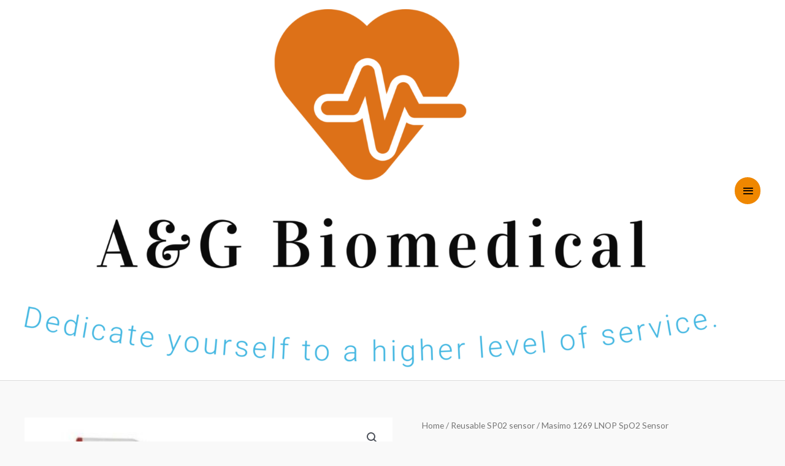

--- FILE ---
content_type: text/css
request_url: https://agbiomedical.com/wp-content/uploads/elementor/css/post-1921.css?ver=1768513212
body_size: 1117
content:
.elementor-1921 .elementor-element.elementor-element-bf941dc:not(.elementor-motion-effects-element-type-background), .elementor-1921 .elementor-element.elementor-element-bf941dc > .elementor-motion-effects-container > .elementor-motion-effects-layer{background-color:#242222;}.elementor-1921 .elementor-element.elementor-element-bf941dc > .elementor-container{min-height:400px;}.elementor-1921 .elementor-element.elementor-element-bf941dc{transition:background 0.3s, border 0.3s, border-radius 0.3s, box-shadow 0.3s;}.elementor-1921 .elementor-element.elementor-element-bf941dc > .elementor-background-overlay{transition:background 0.3s, border-radius 0.3s, opacity 0.3s;}.elementor-1921 .elementor-element.elementor-element-20edc80 > .elementor-container > .elementor-column > .elementor-widget-wrap{align-content:center;align-items:center;}.elementor-1921 .elementor-element.elementor-element-20edc80 > .elementor-container{max-width:1421px;min-height:355px;}.elementor-1921 .elementor-element.elementor-element-20edc80{border-style:solid;border-width:0px 0px 3px 0px;border-color:#E4996E63;}.elementor-widget-icon-box.elementor-view-stacked .elementor-icon{background-color:var( --e-global-color-primary );}.elementor-widget-icon-box.elementor-view-framed .elementor-icon, .elementor-widget-icon-box.elementor-view-default .elementor-icon{fill:var( --e-global-color-primary );color:var( --e-global-color-primary );border-color:var( --e-global-color-primary );}.elementor-widget-icon-box .elementor-icon-box-title{color:var( --e-global-color-primary );}.elementor-widget-icon-box:has(:hover) .elementor-icon-box-title,
					 .elementor-widget-icon-box:has(:focus) .elementor-icon-box-title{color:var( --e-global-color-primary );}.elementor-widget-icon-box .elementor-icon-box-description{color:var( --e-global-color-text );}.elementor-1921 .elementor-element.elementor-element-f0976ca .elementor-icon-box-wrapper{align-items:start;gap:25px;}.elementor-1921 .elementor-element.elementor-element-f0976ca .elementor-icon-box-title{margin-block-end:2px;color:var( --e-global-color-e607f7b );}.elementor-1921 .elementor-element.elementor-element-f0976ca.elementor-view-stacked .elementor-icon{background-color:var( --e-global-color-e607f7b );}.elementor-1921 .elementor-element.elementor-element-f0976ca.elementor-view-framed .elementor-icon, .elementor-1921 .elementor-element.elementor-element-f0976ca.elementor-view-default .elementor-icon{fill:var( --e-global-color-e607f7b );color:var( --e-global-color-e607f7b );border-color:var( --e-global-color-e607f7b );}.elementor-1921 .elementor-element.elementor-element-f0976ca .elementor-icon{font-size:32px;}.elementor-1921 .elementor-element.elementor-element-f0976ca .elementor-icon-box-title, .elementor-1921 .elementor-element.elementor-element-f0976ca .elementor-icon-box-title a{font-family:"Montserrat", Sans-serif;font-size:16px;}.elementor-1921 .elementor-element.elementor-element-f0976ca .elementor-icon-box-description{color:#FFFFFF;}.elementor-1921 .elementor-element.elementor-element-4bf0b19 .elementor-icon-box-wrapper{align-items:start;gap:25px;}.elementor-1921 .elementor-element.elementor-element-4bf0b19 .elementor-icon-box-title{margin-block-end:2px;color:var( --e-global-color-e607f7b );}.elementor-1921 .elementor-element.elementor-element-4bf0b19.elementor-view-stacked .elementor-icon{background-color:var( --e-global-color-e607f7b );}.elementor-1921 .elementor-element.elementor-element-4bf0b19.elementor-view-framed .elementor-icon, .elementor-1921 .elementor-element.elementor-element-4bf0b19.elementor-view-default .elementor-icon{fill:var( --e-global-color-e607f7b );color:var( --e-global-color-e607f7b );border-color:var( --e-global-color-e607f7b );}.elementor-1921 .elementor-element.elementor-element-4bf0b19 .elementor-icon{font-size:32px;}.elementor-1921 .elementor-element.elementor-element-4bf0b19 .elementor-icon-box-title, .elementor-1921 .elementor-element.elementor-element-4bf0b19 .elementor-icon-box-title a{font-family:"Montserrat", Sans-serif;font-size:16px;}.elementor-1921 .elementor-element.elementor-element-4bf0b19 .elementor-icon-box-description{color:#FFFFFF;}.elementor-1921 .elementor-element.elementor-element-316d93f .elementor-icon-box-wrapper{align-items:start;gap:25px;}.elementor-1921 .elementor-element.elementor-element-316d93f .elementor-icon-box-title{margin-block-end:2px;color:var( --e-global-color-e607f7b );}.elementor-1921 .elementor-element.elementor-element-316d93f.elementor-view-stacked .elementor-icon{background-color:var( --e-global-color-e607f7b );}.elementor-1921 .elementor-element.elementor-element-316d93f.elementor-view-framed .elementor-icon, .elementor-1921 .elementor-element.elementor-element-316d93f.elementor-view-default .elementor-icon{fill:var( --e-global-color-e607f7b );color:var( --e-global-color-e607f7b );border-color:var( --e-global-color-e607f7b );}.elementor-1921 .elementor-element.elementor-element-316d93f .elementor-icon{font-size:32px;}.elementor-1921 .elementor-element.elementor-element-316d93f .elementor-icon-box-title, .elementor-1921 .elementor-element.elementor-element-316d93f .elementor-icon-box-title a{font-family:"Montserrat", Sans-serif;font-size:16px;}.elementor-1921 .elementor-element.elementor-element-316d93f .elementor-icon-box-description{color:#FFFFFF;}.elementor-1921 .elementor-element.elementor-element-f46b102 .elementor-icon-box-wrapper{align-items:start;gap:25px;}.elementor-1921 .elementor-element.elementor-element-f46b102 .elementor-icon-box-title{margin-block-end:2px;color:var( --e-global-color-e607f7b );}.elementor-1921 .elementor-element.elementor-element-f46b102.elementor-view-stacked .elementor-icon{background-color:var( --e-global-color-e607f7b );}.elementor-1921 .elementor-element.elementor-element-f46b102.elementor-view-framed .elementor-icon, .elementor-1921 .elementor-element.elementor-element-f46b102.elementor-view-default .elementor-icon{fill:var( --e-global-color-e607f7b );color:var( --e-global-color-e607f7b );border-color:var( --e-global-color-e607f7b );}.elementor-1921 .elementor-element.elementor-element-f46b102 .elementor-icon{font-size:32px;}.elementor-1921 .elementor-element.elementor-element-f46b102 .elementor-icon-box-title, .elementor-1921 .elementor-element.elementor-element-f46b102 .elementor-icon-box-title a{font-family:"Montserrat", Sans-serif;font-size:16px;}.elementor-1921 .elementor-element.elementor-element-f46b102 .elementor-icon-box-description{color:#FFFFFF;}.elementor-1921 .elementor-element.elementor-element-9265b95 > .elementor-container > .elementor-column > .elementor-widget-wrap{align-content:center;align-items:center;}.elementor-1921 .elementor-element.elementor-element-9265b95 > .elementor-container{max-width:1535px;min-height:333px;}.elementor-bc-flex-widget .elementor-1921 .elementor-element.elementor-element-7004b69.elementor-column .elementor-widget-wrap{align-items:center;}.elementor-1921 .elementor-element.elementor-element-7004b69.elementor-column.elementor-element[data-element_type="column"] > .elementor-widget-wrap.elementor-element-populated{align-content:center;align-items:center;}.elementor-1921 .elementor-element.elementor-element-7004b69 > .elementor-element-populated{transition:background 0.3s, border 0.3s, border-radius 0.3s, box-shadow 0.3s;}.elementor-1921 .elementor-element.elementor-element-7004b69 > .elementor-element-populated > .elementor-background-overlay{transition:background 0.3s, border-radius 0.3s, opacity 0.3s;}.elementor-widget-image .widget-image-caption{color:var( --e-global-color-text );}.elementor-widget-heading .elementor-heading-title{color:var( --e-global-color-primary );}.elementor-1921 .elementor-element.elementor-element-32ddba9{text-align:center;}.elementor-1921 .elementor-element.elementor-element-32ddba9 .elementor-heading-title{font-family:"Montserrat", Sans-serif;font-size:18px;font-weight:700;text-transform:uppercase;color:var( --e-global-color-e607f7b );}.elementor-widget-navigation-menu .menu-item a.hfe-menu-item.elementor-button{background-color:var( --e-global-color-accent );}.elementor-widget-navigation-menu .menu-item a.hfe-menu-item.elementor-button:hover{background-color:var( --e-global-color-accent );}.elementor-widget-navigation-menu .menu-item a.hfe-menu-item, .elementor-widget-navigation-menu .sub-menu a.hfe-sub-menu-item{color:var( --e-global-color-text );}.elementor-widget-navigation-menu .menu-item a.hfe-menu-item:hover,
								.elementor-widget-navigation-menu .sub-menu a.hfe-sub-menu-item:hover,
								.elementor-widget-navigation-menu .menu-item.current-menu-item a.hfe-menu-item,
								.elementor-widget-navigation-menu .menu-item a.hfe-menu-item.highlighted,
								.elementor-widget-navigation-menu .menu-item a.hfe-menu-item:focus{color:var( --e-global-color-accent );}.elementor-widget-navigation-menu .hfe-nav-menu-layout:not(.hfe-pointer__framed) .menu-item.parent a.hfe-menu-item:before,
								.elementor-widget-navigation-menu .hfe-nav-menu-layout:not(.hfe-pointer__framed) .menu-item.parent a.hfe-menu-item:after{background-color:var( --e-global-color-accent );}.elementor-widget-navigation-menu .hfe-nav-menu-layout:not(.hfe-pointer__framed) .menu-item.parent .sub-menu .hfe-has-submenu-container a:after{background-color:var( --e-global-color-accent );}.elementor-widget-navigation-menu .hfe-pointer__framed .menu-item.parent a.hfe-menu-item:before,
								.elementor-widget-navigation-menu .hfe-pointer__framed .menu-item.parent a.hfe-menu-item:after{border-color:var( --e-global-color-accent );}.elementor-1921 .elementor-element.elementor-element-b6acf5d .menu-item a.hfe-menu-item{padding-left:15px;padding-right:15px;}.elementor-1921 .elementor-element.elementor-element-b6acf5d .menu-item a.hfe-sub-menu-item{padding-left:calc( 15px + 20px );padding-right:15px;}.elementor-1921 .elementor-element.elementor-element-b6acf5d .hfe-nav-menu__layout-vertical .menu-item ul ul a.hfe-sub-menu-item{padding-left:calc( 15px + 40px );padding-right:15px;}.elementor-1921 .elementor-element.elementor-element-b6acf5d .hfe-nav-menu__layout-vertical .menu-item ul ul ul a.hfe-sub-menu-item{padding-left:calc( 15px + 60px );padding-right:15px;}.elementor-1921 .elementor-element.elementor-element-b6acf5d .hfe-nav-menu__layout-vertical .menu-item ul ul ul ul a.hfe-sub-menu-item{padding-left:calc( 15px + 80px );padding-right:15px;}.elementor-1921 .elementor-element.elementor-element-b6acf5d .menu-item a.hfe-menu-item, .elementor-1921 .elementor-element.elementor-element-b6acf5d .menu-item a.hfe-sub-menu-item{padding-top:15px;padding-bottom:15px;}.elementor-1921 .elementor-element.elementor-element-b6acf5d .sub-menu a.hfe-sub-menu-item,
						 .elementor-1921 .elementor-element.elementor-element-b6acf5d nav.hfe-dropdown li a.hfe-menu-item,
						 .elementor-1921 .elementor-element.elementor-element-b6acf5d nav.hfe-dropdown li a.hfe-sub-menu-item,
						 .elementor-1921 .elementor-element.elementor-element-b6acf5d nav.hfe-dropdown-expandible li a.hfe-menu-item,
						 .elementor-1921 .elementor-element.elementor-element-b6acf5d nav.hfe-dropdown-expandible li a.hfe-sub-menu-item{padding-top:15px;padding-bottom:15px;}.elementor-1921 .elementor-element.elementor-element-b6acf5d a.hfe-menu-item, .elementor-1921 .elementor-element.elementor-element-b6acf5d a.hfe-sub-menu-item{text-transform:uppercase;}.elementor-1921 .elementor-element.elementor-element-b6acf5d .menu-item a.hfe-menu-item, .elementor-1921 .elementor-element.elementor-element-b6acf5d .sub-menu a.hfe-sub-menu-item{color:#FFFFFF;}.elementor-1921 .elementor-element.elementor-element-b6acf5d .sub-menu,
								.elementor-1921 .elementor-element.elementor-element-b6acf5d nav.hfe-dropdown,
								.elementor-1921 .elementor-element.elementor-element-b6acf5d nav.hfe-dropdown-expandible,
								.elementor-1921 .elementor-element.elementor-element-b6acf5d nav.hfe-dropdown .menu-item a.hfe-menu-item,
								.elementor-1921 .elementor-element.elementor-element-b6acf5d nav.hfe-dropdown .menu-item a.hfe-sub-menu-item{background-color:#fff;}.elementor-1921 .elementor-element.elementor-element-b6acf5d .sub-menu li.menu-item:not(:last-child),
						.elementor-1921 .elementor-element.elementor-element-b6acf5d nav.hfe-dropdown li.menu-item:not(:last-child),
						.elementor-1921 .elementor-element.elementor-element-b6acf5d nav.hfe-dropdown-expandible li.menu-item:not(:last-child){border-bottom-style:solid;border-bottom-color:#c4c4c4;border-bottom-width:1px;}.elementor-1921 .elementor-element.elementor-element-abb2b94{text-align:start;}.elementor-1921 .elementor-element.elementor-element-abb2b94 .elementor-heading-title{font-family:"Montserrat", Sans-serif;font-size:18px;font-weight:700;text-transform:uppercase;color:var( --e-global-color-e607f7b );}.elementor-widget-icon-list .elementor-icon-list-item:not(:last-child):after{border-color:var( --e-global-color-text );}.elementor-widget-icon-list .elementor-icon-list-icon i{color:var( --e-global-color-primary );}.elementor-widget-icon-list .elementor-icon-list-icon svg{fill:var( --e-global-color-primary );}.elementor-widget-icon-list .elementor-icon-list-text{color:var( --e-global-color-secondary );}.elementor-1921 .elementor-element.elementor-element-ce6c9c1 .elementor-icon-list-items:not(.elementor-inline-items) .elementor-icon-list-item:not(:last-child){padding-block-end:calc(7px/2);}.elementor-1921 .elementor-element.elementor-element-ce6c9c1 .elementor-icon-list-items:not(.elementor-inline-items) .elementor-icon-list-item:not(:first-child){margin-block-start:calc(7px/2);}.elementor-1921 .elementor-element.elementor-element-ce6c9c1 .elementor-icon-list-items.elementor-inline-items .elementor-icon-list-item{margin-inline:calc(7px/2);}.elementor-1921 .elementor-element.elementor-element-ce6c9c1 .elementor-icon-list-items.elementor-inline-items{margin-inline:calc(-7px/2);}.elementor-1921 .elementor-element.elementor-element-ce6c9c1 .elementor-icon-list-items.elementor-inline-items .elementor-icon-list-item:after{inset-inline-end:calc(-7px/2);}.elementor-1921 .elementor-element.elementor-element-ce6c9c1 .elementor-icon-list-icon i{color:var( --e-global-color-e607f7b );transition:color 0.3s;}.elementor-1921 .elementor-element.elementor-element-ce6c9c1 .elementor-icon-list-icon svg{fill:var( --e-global-color-e607f7b );transition:fill 0.3s;}.elementor-1921 .elementor-element.elementor-element-ce6c9c1{--e-icon-list-icon-size:14px;--icon-vertical-offset:0px;}.elementor-1921 .elementor-element.elementor-element-ce6c9c1 .elementor-icon-list-item > .elementor-icon-list-text, .elementor-1921 .elementor-element.elementor-element-ce6c9c1 .elementor-icon-list-item > a{letter-spacing:1.2px;}.elementor-1921 .elementor-element.elementor-element-ce6c9c1 .elementor-icon-list-text{color:#FFFFFF;transition:color 0.3s;}@media(max-width:767px){.elementor-1921 .elementor-element.elementor-element-32ddba9 .elementor-heading-title{font-size:13px;}.elementor-1921 .elementor-element.elementor-element-abb2b94 .elementor-heading-title{font-size:13px;}}@media(min-width:768px){.elementor-1921 .elementor-element.elementor-element-7004b69{width:18.088%;}.elementor-1921 .elementor-element.elementor-element-22b0bf8{width:48.244%;}}